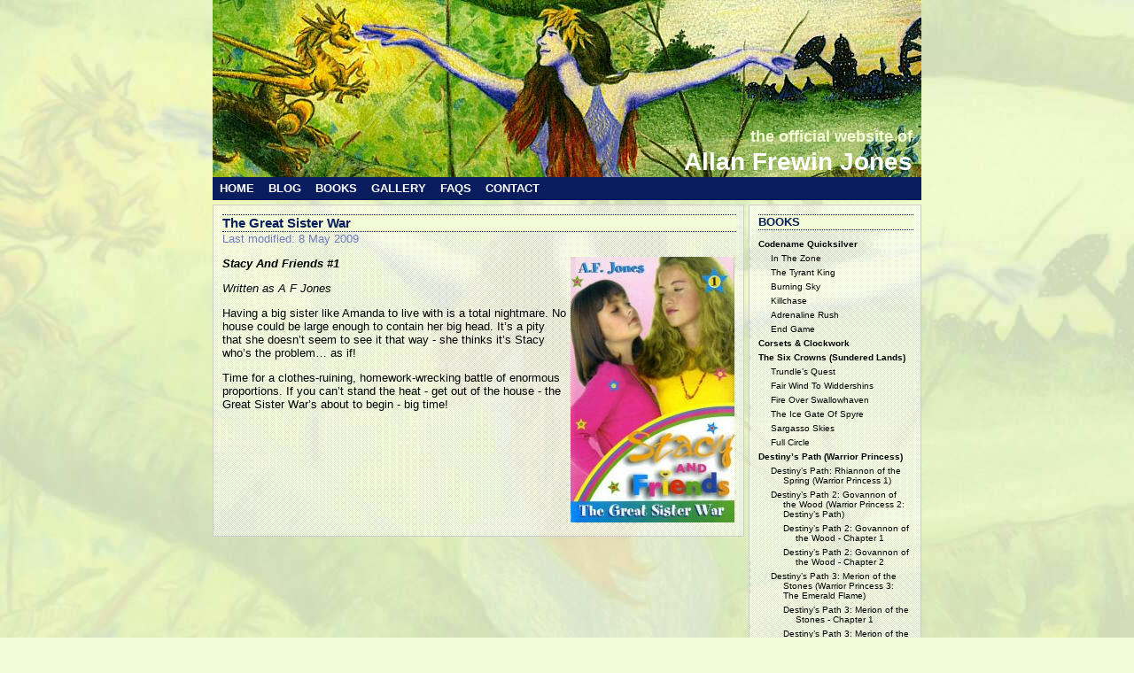

--- FILE ---
content_type: text/html; charset=UTF-8
request_url: http://www.allanfrewinjones.com/books/stacy-and-friends/the-great-sister-war/
body_size: 5402
content:
<!DOCTYPE html PUBLIC "-//W3C//DTD XHTML 1.0 Strict//EN" "http://www.w3.org/TR/xhtml1/DTD/xhtml1-strict.dtd">
<html xmlns="http://www.w3.org/1999/xhtml" dir="ltr" lang="en-US" xml:lang="en-US">

<head>
<title>The Great Sister War &raquo;  the official website of Allan Frewin Jones</title>
<meta http-equiv="Content-Type" content="text/html; charset=UTF-8" />
<meta name="description" content="the official website of Allan Frewin Jones" />
<meta name="keywords" content="allan frewin jones, frewin jones, a f jones, allan frewin, sam hutton, dark paths, hunter and moon, special agents, stacy and co, little sister, talisman, faerie path, warrior princess" />
<link rel="shortcut icon" href="http://www.allanfrewinjones.com/wp-content/themes/albionfair/favicon.ico" />
<link rel="stylesheet" type="text/css" media="screen, projection" href="http://www.allanfrewinjones.com/wp-content/themes/albionfair/style.css" />
<!--[if IE]>
<link rel="stylesheet" type="text/css" media="screen, projection" href="http://www.allanfrewinjones.com/wp-content/themes/albionfair/ie.css" />
<![endif]-->
<!--[if lte IE 6]>
<link rel="stylesheet" type="text/css" media="screen, projection" href="http://www.allanfrewinjones.com/wp-content/themes/albionfair/ie6.css" />
<![endif]-->
<!--[if lte IE 5.5000]>
<link rel="stylesheet" type="text/css" media="screen, projection" href="http://www.allanfrewinjones.com/wp-content/themes/albionfair/ie5.css" />
<![endif]-->
<link rel="stylesheet" type="text/css" media="only screen and (max-device-width: 480px)" href="http://www.allanfrewinjones.com/wp-content/themes/albionfair/iphone.css" />
<link rel="stylesheet" type="text/css" media="print" href="http://www.allanfrewinjones.com/wp-content/themes/albionfair/print.css" />
<link rel="alternate" type="application/rss+xml" title="RSS 2.0" href="http://www.allanfrewinjones.com/feed/" />
<link rel="alternate" type="text/xml" title="RSS .92" href="http://www.allanfrewinjones.com/feed/rss/" />
<link rel="alternate" type="application/atom+xml" title="Atom 1.0" href="http://www.allanfrewinjones.com/feed/atom/" />
<link rel="pingback" href="http://www.allanfrewinjones.com/xmlrpc.php" />
<link rel='stylesheet' href='http://www.allanfrewinjones.com/wp-content/plugins/nextgen-gallery/css/nggallery.css?ver=1.0.0' type='text/css' media='screen' />
<link rel='stylesheet' href='http://www.allanfrewinjones.com/wp-includes/js/thickbox/thickbox.css?ver=20081210' type='text/css' media='all' />
<link rel="EditURI" type="application/rsd+xml" title="RSD" href="http://www.allanfrewinjones.com/xmlrpc.php?rsd" />
<link rel="wlwmanifest" type="application/wlwmanifest+xml" href="http://www.allanfrewinjones.com/wp-includes/wlwmanifest.xml" /> 
<meta name='NextGEN' content='1.2.1' />
<script type='text/javascript' src='http://www.allanfrewinjones.com/wp-includes/js/jquery/jquery.js?ver=1.2.6'></script>
<script type='text/javascript' src='http://www.allanfrewinjones.com/wp-includes/js/jquery/jquery.form.js?ver=2.02'></script>
<script type='text/javascript' src='http://www.allanfrewinjones.com/wp-includes/js/thickbox/thickbox.js?ver=3.1-20090123'></script>
<meta name="generator" content="WordPress 2.7.1" />

<script type="text/javascript" src="http://www.allanfrewinjones.com/wp-content/plugins/audio-player/assets/audio-player.js?ver=2.0.4.1"></script>
<script type="text/javascript">AudioPlayer.setup("http://www.allanfrewinjones.com/wp-content/plugins/audio-player/assets/player.swf?ver=2.0.4.1", {width:"550",animation:"no",encode:"yes",initialvolume:"60",remaining:"no",noinfo:"no",buffer:"5",checkpolicy:"no",rtl:"no",bg:"E5E5E5",text:"333333",leftbg:"CCCCCC",lefticon:"333333",volslider:"666666",voltrack:"FFFFFF",rightbg:"B4B4B4",rightbghover:"999999",righticon:"333333",righticonhover:"FFFFFF",track:"FFFFFF",loader:"009900",border:"CCCCCC",tracker:"DDDDDD",skip:"666666",pagebg:"FFFFFF",transparentpagebg:"yes"});</script>
<link rel="stylesheet" href="http://www.allanfrewinjones.com/wp-content/plugins/contact-form-7/stylesheet.css" type="text/css" /><script type='text/javascript' src='http://www.allanfrewinjones.com/wp-content/plugins/contact-form-7/contact-form-7.js'></script>

<script type="text/javascript">tb_pathToImage = "http://www.allanfrewinjones.com/wp-includes/js/thickbox/loadingAnimation.gif";tb_closeImage = "http://www.allanfrewinjones.com/wp-includes/js/thickbox/tb-close.png";</script>
</head>

<body>

<!-- page wrapper starts -->

<div id="wrapper">

<!-- header starts -->

<div id="header">
<img src="http://www.allanfrewinjones.com/wp-content/themes/albionfair/images/banner.jpg" alt="the official website of Allan Frewin Jones" height="200" width="800" />
<h1><span id="header-tagline">the official website of</span>
<span id="header-title">Allan Frewin Jones</span></h1>
</div>

<div class="clear"></div>

<div id="navbar">
<div class="menu"><ul><li ><a href="http://www.allanfrewinjones.com">Home</a></li><li class="page_item page-item-3"><a href="http://www.allanfrewinjones.com/blog/" title="Blog">Blog</a></li><li class="page_item page-item-4 current_page_ancestor"><a href="http://www.allanfrewinjones.com/books/" title="Books">Books</a></li><li class="page_item page-item-5"><a href="http://www.allanfrewinjones.com/gallery/" title="Gallery">Gallery</a></li><li class="page_item page-item-6"><a href="http://www.allanfrewinjones.com/faqs/" title="FAQs">FAQs</a></li><li class="page_item page-item-7"><a href="http://www.allanfrewinjones.com/contact/" title="Contact">Contact</a></li></ul></div>
</div>

<div class="clear"></div>

<!-- header ends -->

<!-- main content starts -->

<div id="main">

<!-- content starts -->

<div id="content">

<div class="page hentry category-uncategorized" id="post-94">
<div class="page-header"><h2>The Great Sister War</h2>
<p>Last modified: 8 May 2009</p></div>
<div class="page-content"><p><em><strong><a rel="attachment wp-att-95" href="http://www.allanfrewinjones.com/books/stacy-and-friends/the-great-sister-war/stacy01_thegreatsisterwar/"><img class="alignright size-medium wp-image-95" title="Stacy And Friends 1: The Great Sister War" src="http://www.allanfrewinjones.com/wp-content/uploads/stacy01_thegreatsisterwar-185x300.jpg" alt="Stacy And Friends 1: The Great Sister War" width="185" height="300" /></a>Stacy And Friends #1</strong></em></p>
<p><em>Written as A F Jones</em></p>
<p>Having a big sister like Amanda to live with is a total nightmare. No house could be large enough to contain her big head. It’s a pity that she doesn’t seem to see it that way - she thinks it’s Stacy who’s the problem&#8230; as if!</p>
<p>Time for a clothes-ruining, homework-wrecking battle of enormous proportions. If you can’t stand the heat - get out of the house - the Great Sister War’s about to begin - big time!</p>
<div class="clear"></div></div>
</div>

</div>

<!-- content ends -->

<!-- sidebar starts -->

<div id="sidebar">

<div class="sidebar-box"><h2>Books</h2><ul><li class="page_item page-item-470"><a href="http://www.allanfrewinjones.com/books/codename-quicksilver/" title="Codename Quicksilver">Codename Quicksilver</a>
<ul>
	<li class="page_item page-item-495"><a href="http://www.allanfrewinjones.com/books/codename-quicksilver/in-the-zone/" title="In The Zone">In The Zone</a></li>
	<li class="page_item page-item-488"><a href="http://www.allanfrewinjones.com/books/codename-quicksilver/the-tyrant-king/" title="The Tyrant King">The Tyrant King</a></li>
	<li class="page_item page-item-490"><a href="http://www.allanfrewinjones.com/books/codename-quicksilver/burning-sky/" title="Burning Sky">Burning Sky</a></li>
	<li class="page_item page-item-492"><a href="http://www.allanfrewinjones.com/books/codename-quicksilver/killchase/" title="Killchase">Killchase</a></li>
	<li class="page_item page-item-498"><a href="http://www.allanfrewinjones.com/books/codename-quicksilver/adrenaline-rush/" title="Adrenaline Rush">Adrenaline Rush</a></li>
	<li class="page_item page-item-500"><a href="http://www.allanfrewinjones.com/books/codename-quicksilver/end-game/" title="End Game">End Game</a></li>
</ul>
</li>
<li class="page_item page-item-393"><a href="http://www.allanfrewinjones.com/books/corsets-clockwork/" title="Corsets &amp; Clockwork">Corsets &#038; Clockwork</a></li>
<li class="page_item page-item-20"><a href="http://www.allanfrewinjones.com/books/sundered-lands/" title="The Six Crowns (Sundered Lands)">The Six Crowns (Sundered Lands)</a>
<ul>
	<li class="page_item page-item-22"><a href="http://www.allanfrewinjones.com/books/sundered-lands/trundles-quest/" title="Trundle&#8217;s Quest">Trundle&#8217;s Quest</a></li>
	<li class="page_item page-item-198"><a href="http://www.allanfrewinjones.com/books/sundered-lands/fair-wind-to-widdershins/" title="Fair Wind To Widdershins">Fair Wind To Widdershins</a></li>
	<li class="page_item page-item-248"><a href="http://www.allanfrewinjones.com/books/sundered-lands/fire-over-swallowhaven/" title="Fire Over Swallowhaven">Fire Over Swallowhaven</a></li>
	<li class="page_item page-item-253"><a href="http://www.allanfrewinjones.com/books/sundered-lands/the-ice-gate-of-spyre/" title="The Ice Gate Of Spyre">The Ice Gate Of Spyre</a></li>
	<li class="page_item page-item-282"><a href="http://www.allanfrewinjones.com/books/sundered-lands/sargasso-skies/" title="Sargasso Skies">Sargasso Skies</a></li>
	<li class="page_item page-item-298"><a href="http://www.allanfrewinjones.com/books/sundered-lands/full-circle/" title="Full Circle">Full Circle</a></li>
</ul>
</li>
<li class="page_item page-item-24"><a href="http://www.allanfrewinjones.com/books/warrior-princess/" title="Destiny&#8217;s Path (Warrior Princess)">Destiny&#8217;s Path (Warrior Princess)</a>
<ul>
	<li class="page_item page-item-25"><a href="http://www.allanfrewinjones.com/books/warrior-princess/warrior-princess/" title="Destiny&#8217;s Path: Rhiannon of the Spring (Warrior Princess 1)">Destiny&#8217;s Path: Rhiannon of the Spring (Warrior Princess 1)</a></li>
	<li class="page_item page-item-27"><a href="http://www.allanfrewinjones.com/books/warrior-princess/destinys-path/" title="Destiny&#8217;s Path 2: Govannon of the Wood (Warrior Princess 2: Destiny&#8217;s Path)">Destiny&#8217;s Path 2: Govannon of the Wood (Warrior Princess 2: Destiny&#8217;s Path)</a>
	<ul>
		<li class="page_item page-item-202"><a href="http://www.allanfrewinjones.com/books/warrior-princess/destinys-path/destinys-path-chapter-1/" title="Destiny&#8217;s Path 2: Govannon of the Wood -  Chapter 1">Destiny&#8217;s Path 2: Govannon of the Wood -  Chapter 1</a></li>
		<li class="page_item page-item-211"><a href="http://www.allanfrewinjones.com/books/warrior-princess/destinys-path/destinys-path-chapter-2/" title="Destiny&#8217;s Path 2: Govannon of the Wood - Chapter 2">Destiny&#8217;s Path 2: Govannon of the Wood - Chapter 2</a></li>
	</ul>
</li>
	<li class="page_item page-item-247"><a href="http://www.allanfrewinjones.com/books/warrior-princess/the-emerald-flame/" title="Destiny&#8217;s Path 3: Merion of the Stones (Warrior Princess 3: The Emerald Flame)">Destiny&#8217;s Path 3: Merion of the Stones (Warrior Princess 3: The Emerald Flame)</a>
	<ul>
		<li class="page_item page-item-366"><a href="http://www.allanfrewinjones.com/books/warrior-princess/the-emerald-flame/the-emerald-flame-chapter-1/" title="Destiny&#8217;s Path 3: Merion of the Stones - Chapter 1">Destiny&#8217;s Path 3: Merion of the Stones - Chapter 1</a></li>
		<li class="page_item page-item-367"><a href="http://www.allanfrewinjones.com/books/warrior-princess/the-emerald-flame/the-emerald-flame-chapter-2/" title="Destiny&#8217;s Path 3: Merion of the Stones - Chapter 2">Destiny&#8217;s Path 3: Merion of the Stones - Chapter 2</a></li>
		<li class="page_item page-item-369"><a href="http://www.allanfrewinjones.com/books/warrior-princess/the-emerald-flame/the-emerald-flame-chapter-3/" title="Destiny&#8217;s Path 3: Merion of the Stones - Chapter 3">Destiny&#8217;s Path 3: Merion of the Stones - Chapter 3</a></li>
	</ul>
</li>
	<li class="page_item page-item-502"><a href="http://www.allanfrewinjones.com/books/warrior-princess/destinys-path-caradoc-of-the-north-wind-warrior-princess-4/" title="Destiny&#8217;s Path: Caradoc of the North Wind (Warrior Princess 4)">Destiny&#8217;s Path: Caradoc of the North Wind (Warrior Princess 4)</a></li>
</ul>
</li>
<li class="page_item page-item-29"><a href="http://www.allanfrewinjones.com/books/the-faerie-path/" title="The Faerie Path">The Faerie Path</a>
<ul>
	<li class="page_item page-item-30"><a href="http://www.allanfrewinjones.com/books/the-faerie-path/the-faerie-path/" title="The Faerie Path">The Faerie Path</a></li>
	<li class="page_item page-item-32"><a href="http://www.allanfrewinjones.com/books/the-faerie-path/the-lost-queen/" title="The Lost Queen">The Lost Queen</a></li>
	<li class="page_item page-item-34"><a href="http://www.allanfrewinjones.com/books/the-faerie-path/the-seventh-daughterthe-sorcerer-king/" title="The Seventh Daughter/The Sorcerer King">The Seventh Daughter/The Sorcerer King</a></li>
	<li class="page_item page-item-37"><a href="http://www.allanfrewinjones.com/books/the-faerie-path/the-immortal-realm/" title="The Immortal Realm">The Immortal Realm</a>
	<ul>
		<li class="page_item page-item-466"><a href="http://www.allanfrewinjones.com/books/the-faerie-path/the-immortal-realm/the-immortal-realm-chapter-vii-original-version/" title="The Immortal Realm - Chapter VII - original version">The Immortal Realm - Chapter VII - original version</a></li>
	</ul>
</li>
	<li class="page_item page-item-39"><a href="http://www.allanfrewinjones.com/books/the-faerie-path/the-enchanted-quest/" title="The Enchanted Quest">The Enchanted Quest</a>
	<ul>
		<li class="page_item page-item-243"><a href="http://www.allanfrewinjones.com/books/the-faerie-path/the-enchanted-quest/the-enchanted-quest-chapter-1/" title="The Enchanted Quest: Chapter 1">The Enchanted Quest: Chapter 1</a></li>
		<li class="page_item page-item-260"><a href="http://www.allanfrewinjones.com/books/the-faerie-path/the-enchanted-quest/the-enchanted-quest-chapter-2/" title="The Enchanted Quest: Chapter 2">The Enchanted Quest: Chapter 2</a></li>
	</ul>
</li>
	<li class="page_item page-item-246"><a href="http://www.allanfrewinjones.com/books/the-faerie-path/the-charmed-return/" title="The Charmed Return">The Charmed Return</a>
	<ul>
		<li class="page_item page-item-383"><a href="http://www.allanfrewinjones.com/books/the-faerie-path/the-charmed-return/the-charmed-return-chapter-one/" title="The Charmed Return - Chapter One">The Charmed Return - Chapter One</a></li>
		<li class="page_item page-item-385"><a href="http://www.allanfrewinjones.com/books/the-faerie-path/the-charmed-return/the-charmed-return-chapter-two/" title="The Charmed Return - Chapter Two">The Charmed Return - Chapter Two</a></li>
		<li class="page_item page-item-463"><a href="http://www.allanfrewinjones.com/books/the-faerie-path/the-charmed-return/the-charmed-return-the-original-ending/" title="The Charmed Return - The Original Ending.">The Charmed Return - The Original Ending.</a></li>
	</ul>
</li>
</ul>
</li>
<li class="page_item page-item-41"><a href="http://www.allanfrewinjones.com/books/talisman/" title="Talisman">Talisman</a>
<ul>
	<li class="page_item page-item-42"><a href="http://www.allanfrewinjones.com/books/talisman/the-tears-of-isis/" title="The Tears Of Isis">The Tears Of Isis</a></li>
	<li class="page_item page-item-44"><a href="http://www.allanfrewinjones.com/books/talisman/the-mooncake-of-chang-o/" title="The Mooncake Of Chang-O">The Mooncake Of Chang-O</a></li>
	<li class="page_item page-item-46"><a href="http://www.allanfrewinjones.com/books/talisman/the-amulet-of-quilla/" title="The Amulet Of Quilla">The Amulet Of Quilla</a></li>
	<li class="page_item page-item-48"><a href="http://www.allanfrewinjones.com/books/talisman/the-elephant-of-parvati/" title="The Elephant Of Parvati">The Elephant Of Parvati</a></li>
</ul>
</li>
<li class="page_item page-item-50"><a href="http://www.allanfrewinjones.com/books/special-agents/" title="Special Agents">Special Agents</a>
<ul>
	<li class="page_item page-item-51"><a href="http://www.allanfrewinjones.com/books/special-agents/deep-end/" title="Deep End">Deep End</a></li>
	<li class="page_item page-item-53"><a href="http://www.allanfrewinjones.com/books/special-agents/final-shot/" title="Final Shot">Final Shot</a></li>
	<li class="page_item page-item-55"><a href="http://www.allanfrewinjones.com/books/special-agents/countdown/" title="Countdown">Countdown</a></li>
	<li class="page_item page-item-57"><a href="http://www.allanfrewinjones.com/books/special-agents/kiss-and-kill/" title="Kiss &amp; Kill">Kiss &#038; Kill</a></li>
	<li class="page_item page-item-59"><a href="http://www.allanfrewinjones.com/books/special-agents/full-throttle/" title="Full Throttle">Full Throttle</a></li>
	<li class="page_item page-item-61"><a href="http://www.allanfrewinjones.com/books/special-agents/meltdown/" title="Meltdown">Meltdown</a></li>
</ul>
</li>
<li class="page_item page-item-63"><a href="http://www.allanfrewinjones.com/books/dark-paths/" title="Dark Paths">Dark Paths</a>
<ul>
	<li class="page_item page-item-64"><a href="http://www.allanfrewinjones.com/books/dark-paths/the-wicker-man/" title="The Wicker Man">The Wicker Man</a></li>
	<li class="page_item page-item-66"><a href="http://www.allanfrewinjones.com/books/dark-paths/the-plague-pit/" title="The Plague Pit">The Plague Pit</a></li>
	<li class="page_item page-item-68"><a href="http://www.allanfrewinjones.com/books/dark-paths/unquiet-graves/" title="Unquiet Graves">Unquiet Graves</a></li>
	<li class="page_item page-item-70"><a href="http://www.allanfrewinjones.com/books/dark-paths/the-phantom-airman/" title="The Phantom Airman">The Phantom Airman</a></li>
	<li class="page_item page-item-72"><a href="http://www.allanfrewinjones.com/books/dark-paths/the-wreckers/" title="The Wreckers">The Wreckers</a></li>
	<li class="page_item page-item-74"><a href="http://www.allanfrewinjones.com/books/dark-paths/blood-stone/" title="Blood Stone">Blood Stone</a></li>
	<li class="page_item page-item-76"><a href="http://www.allanfrewinjones.com/books/dark-paths/the-monks-curse/" title="The Monk&#8217;s Curse">The Monk&#8217;s Curse</a></li>
	<li class="page_item page-item-78"><a href="http://www.allanfrewinjones.com/books/dark-paths/ghostlight/" title="Ghostlight">Ghostlight</a></li>
</ul>
</li>
<li class="page_item page-item-80"><a href="http://www.allanfrewinjones.com/books/hunter-and-moon-mysteries/" title="Hunter And Moon Mysteries">Hunter And Moon Mysteries</a>
<ul>
	<li class="page_item page-item-81"><a href="http://www.allanfrewinjones.com/books/hunter-and-moon-mysteries/the-weird-eyes-file/" title="The Weird Eyes File">The Weird Eyes File</a></li>
	<li class="page_item page-item-83"><a href="http://www.allanfrewinjones.com/books/hunter-and-moon-mysteries/the-alien-fire-file/" title="The Alien Fire File">The Alien Fire File</a></li>
	<li class="page_item page-item-85"><a href="http://www.allanfrewinjones.com/books/hunter-and-moon-mysteries/the-skull-stone-file/" title="The Skull Stone File">The Skull Stone File</a></li>
	<li class="page_item page-item-87"><a href="http://www.allanfrewinjones.com/books/hunter-and-moon-mysteries/the-time-traveller-file/" title="The Time Traveller File">The Time Traveller File</a></li>
	<li class="page_item page-item-89"><a href="http://www.allanfrewinjones.com/books/hunter-and-moon-mysteries/the-thunderbolt-file/" title="The Thunderbolt File">The Thunderbolt File</a></li>
	<li class="page_item page-item-91"><a href="http://www.allanfrewinjones.com/books/hunter-and-moon-mysteries/the-starship-file/" title="The Starship File">The Starship File</a></li>
</ul>
</li>
<li class="page_item page-item-93 current_page_ancestor current_page_parent"><a href="http://www.allanfrewinjones.com/books/stacy-and-friends/" title="Stacy &amp; Friends/Little Sister">Stacy &#038; Friends/Little Sister</a>
<ul>
	<li class="page_item page-item-94 current_page_item"><a href="http://www.allanfrewinjones.com/books/stacy-and-friends/the-great-sister-war/" title="The Great Sister War">The Great Sister War</a></li>
	<li class="page_item page-item-96"><a href="http://www.allanfrewinjones.com/books/stacy-and-friends/pippas-problem-page/" title="Pippa&#8217;s Problem Page">Pippa&#8217;s Problem Page</a></li>
	<li class="page_item page-item-98"><a href="http://www.allanfrewinjones.com/books/stacy-and-friends/my-sister-my-slave/" title="My Sister, My Slave">My Sister, My Slave</a></li>
	<li class="page_item page-item-100"><a href="http://www.allanfrewinjones.com/books/stacy-and-friends/my-real-best-friend/" title="My Real Best Friend">My Real Best Friend</a></li>
	<li class="page_item page-item-102"><a href="http://www.allanfrewinjones.com/books/stacy-and-friends/stacy-the-matchmaker/" title="Stacy, The Matchmaker">Stacy, The Matchmaker</a></li>
	<li class="page_item page-item-104"><a href="http://www.allanfrewinjones.com/books/stacy-and-friends/the-new-guy/" title="The New Guy">The New Guy</a></li>
	<li class="page_item page-item-106"><a href="http://www.allanfrewinjones.com/books/stacy-and-friends/copycat/" title="Copycat">Copycat</a></li>
	<li class="page_item page-item-108"><a href="http://www.allanfrewinjones.com/books/stacy-and-friends/party-time/" title="Party Time!">Party Time!</a></li>
	<li class="page_item page-item-110"><a href="http://www.allanfrewinjones.com/books/stacy-and-friends/sneaking-out/" title="Sneaking Out">Sneaking Out</a></li>
	<li class="page_item page-item-112"><a href="http://www.allanfrewinjones.com/books/stacy-and-friends/scary-sleepover/" title="Scary Sleepover">Scary Sleepover</a></li>
	<li class="page_item page-item-114"><a href="http://www.allanfrewinjones.com/books/stacy-and-friends/sister-switch/" title="Sister Switch">Sister Switch</a></li>
	<li class="page_item page-item-116"><a href="http://www.allanfrewinjones.com/books/stacy-and-friends/fern-flips/" title="Fern Flips">Fern Flips</a></li>
	<li class="page_item page-item-118"><a href="http://www.allanfrewinjones.com/books/stacy-and-friends/full-house/" title="Full House">Full House</a></li>
	<li class="page_item page-item-120"><a href="http://www.allanfrewinjones.com/books/stacy-and-friends/you-look-great/" title="You Look Great!">You Look Great!</a></li>
	<li class="page_item page-item-122"><a href="http://www.allanfrewinjones.com/books/stacy-and-friends/bad-boy/" title="Bad Boy">Bad Boy</a></li>
	<li class="page_item page-item-125"><a href="http://www.allanfrewinjones.com/books/stacy-and-friends/the-new-stacy/" title="The New Stacy">The New Stacy</a></li>
</ul>
</li>
<li class="page_item page-item-127"><a href="http://www.allanfrewinjones.com/books/collaborations/" title="Collaborations">Collaborations</a>
<ul>
	<li class="page_item page-item-128"><a href="http://www.allanfrewinjones.com/books/collaborations/secret-clues/" title="Secret Clues">Secret Clues</a></li>
	<li class="page_item page-item-130"><a href="http://www.allanfrewinjones.com/books/collaborations/spy-catchers/" title="Spy-Catchers!">Spy-Catchers!</a></li>
	<li class="page_item page-item-132"><a href="http://www.allanfrewinjones.com/books/collaborations/virus-attack/" title="Virus Attack">Virus Attack</a></li>
</ul>
</li>
<li class="page_item page-item-134"><a href="http://www.allanfrewinjones.com/books/picture-books/" title="Picture Books">Picture Books</a>
<ul>
	<li class="page_item page-item-135"><a href="http://www.allanfrewinjones.com/books/picture-books/wishing-bird-and-co/" title="Wishing Bird &amp; Co">Wishing Bird &#038; Co</a></li>
	<li class="page_item page-item-137"><a href="http://www.allanfrewinjones.com/books/picture-books/annas-birthday-adventure/" title="Anna&#8217;s Birthday Adventure">Anna&#8217;s Birthday Adventure</a></li>
	<li class="page_item page-item-139"><a href="http://www.allanfrewinjones.com/books/picture-books/meerkat-in-trouble/" title="Meerkat In Trouble">Meerkat In Trouble</a></li>
</ul>
</li>
<li class="page_item page-item-141"><a href="http://www.allanfrewinjones.com/books/novels/" title="Novels">Novels</a>
<ul>
	<li class="page_item page-item-142"><a href="http://www.allanfrewinjones.com/books/novels/the-mole-and-beverley-miller/" title="The Mole And Beverley Miller">The Mole And Beverley Miller</a></li>
	<li class="page_item page-item-144"><a href="http://www.allanfrewinjones.com/books/novels/the-cost-of-going-free/" title="The Cost Of Going Free">The Cost Of Going Free</a></li>
	<li class="page_item page-item-146"><a href="http://www.allanfrewinjones.com/books/novels/rabbit-back-and-doubled/" title="Rabbit Back And Doubled">Rabbit Back And Doubled</a></li>
	<li class="page_item page-item-148"><a href="http://www.allanfrewinjones.com/books/novels/millions-of-lisa/" title="Millions Of Lisa">Millions Of Lisa</a></li>
	<li class="page_item page-item-150"><a href="http://www.allanfrewinjones.com/books/novels/bad-penny/" title="Bad Penny">Bad Penny</a></li>
	<li class="page_item page-item-152"><a href="http://www.allanfrewinjones.com/books/novels/the-half-good-samaritan/" title="The Half-Good Samaritan">The Half-Good Samaritan</a></li>
	<li class="page_item page-item-154"><a href="http://www.allanfrewinjones.com/books/novels/tommy-and-the-sloth/" title="Tommy And The Sloth">Tommy And The Sloth</a></li>
	<li class="page_item page-item-156"><a href="http://www.allanfrewinjones.com/books/novels/burning-issues/" title="Burning Issues">Burning Issues</a></li>
	<li class="page_item page-item-158"><a href="http://www.allanfrewinjones.com/books/novels/dark-secrets-red-ink/" title="Dark Secrets, Red Ink">Dark Secrets, Red Ink</a></li>
	<li class="page_item page-item-160"><a href="http://www.allanfrewinjones.com/books/novels/blind-ally/" title="Blind Ally">Blind Ally</a></li>
	<li class="page_item page-item-162"><a href="http://www.allanfrewinjones.com/books/novels/kisschase/" title="Kisschase">Kisschase</a></li>
</ul>
</li>
<li class="page_item page-item-164"><a href="http://www.allanfrewinjones.com/books/non-fiction/" title="Non Fiction">Non Fiction</a>
<ul>
	<li class="page_item page-item-165"><a href="http://www.allanfrewinjones.com/books/non-fiction/teach-yourself-writing-for-children/" title="Teach Yourself Writing For Children">Teach Yourself Writing For Children</a></li>
</ul>
</li>
<li class="page_item page-item-167"><a href="http://www.allanfrewinjones.com/books/short-stories/" title="Short Stories">Short Stories</a></li>
</ul></div>
</div>

<!-- sidebar ends -->

<!-- footer starts -->

<div class="clear"></div>

<div id="footer">
<ul id="footer-left"><li class="first">Copyright &copy; 2026, Allan Frewin Jones</li><li>Powered by <a href="http://wordpress.org">WordPress</a></li></ul>
<ul id="footer-right"><li class="first"><a href="http://www.allanfrewinjones.com/site-map/">Site Map</a></li><li><a href="http://www.allanfrewinjones.com/feed/">RSS</a></li></ul>
</div>

<!-- footer ends -->

</div>

<!-- main content ends -->

</div>

<!-- page wrapper ends -->

</body>
</html>

--- FILE ---
content_type: text/css
request_url: http://www.allanfrewinjones.com/wp-content/themes/albionfair/style.css
body_size: 12067
content:
/*
Theme Name: AlbionFair
Description: Wordpress theme designed for Allan Frewin Jones
Author: Jules Langley
Version: 0.5
Tags: fixed width, two columns, widgets
*/

/* --- General Settings ---------------------------------- */

* {
	color: #000000;
	margin: 0;
	padding: 0;
}

body {
	background: #f3fcd7 url(images/albionfair.jpg) no-repeat fixed 50% 0%;
	font-family: Verdana, Lucida, Arial, Helvetica, sans-serif;
	font-size: 62.5%;
	font-weight: normal;
}

h1, h2, h3, h4, h5, h6, hr {
	color: #091c5e;
	font-weight: bold;
	}

h1 { font-size: 21px; }
h2 { font-size: 18px; }
h3 { font-size: 15px; }
h4 { font-size: 13px; }
h5 { font-size: 11px; }
h6 { font-size: 9px; }

p, ul, ol, dl, pre, hr {
	margin-bottom: 13px;
}

ul, ol, dd {
	margin-left: 30px;
}

li {
	list-style-position: outside;
}

blockquote {
	background: #f3fcd7 url(images/quote.gif) no-repeat left top;
	border-color: #cccccc;
	border-style: solid;
	border-width: 1px;
	margin-bottom: 13px;
	padding-bottom: 2px;
	padding-left: 50px;
	padding-right: 10px;
	padding-top: 10px;
}

img {
	border: 0;
	display: block;
}

fieldset {
	border-color: #091c5e;
	border-style: solid;
	border-width: 1px;
	padding: 5px;
	position: relative;
}

legend {
	color: #091c5e;
	font-weight: bold;
	padding-left: 2px;
	padding-right: 2px;
}

label {
	margin-bottom: 0;
}

pre {
	font-family: "Courier New", Courier, monospace;
	overflow: auto;
	width: 578px;
}

cite, em, i {
	font-style: italic;
}

strong, b {
	font-weight: bold;
}

.clear {
	clear: both;
}

/* --- Outer Wrapper ------------------------------------- */

#wrapper {
	margin-left: auto;
	margin-right: auto;
	width: 800px;
}

/* --- Header -------------------------------------------- */

#header {
	position: relative;
	width: 800px;
}

h1 #header-tagline {
	bottom: 35px;
	color: #f3fcd7;
	font-size: 18px;
	position: absolute;
	right: 10px;
	text-align: right;
	top: auto;
}

h1 #header-title {
	bottom: 1px;
	color: #ffffff;
	font-size: 28px;
	position: absolute;
	right: 10px;
	text-align: right;
	top: auto;
}

/* Opera 6 overrides, need to test in 4, 5, 7, 7.5, 9.0 */
html>body h1 #header-tagline { bottom: auto; top: 145px; }
html>body h1 #header-title { bottom: auto; top: 165px; }

/* revert for other browsers, IE gets from original, might move to ie.css */
head:first-child+body h1 #header-tagline { bottom: 35px; top: auto; }
head:first-child+body h1 #header-title { bottom: 1px; top: auto; }

/* --- Navigation Bar ------------------------------------ */

#navbar {
	background-color: #091c5e;
	font-size: 13px;
	font-weight: bold;
	height: 2em;
	line-height: 2em;
	margin: 0;
	padding: 0;
	text-transform: uppercase;
	width: 800px;
}

#navbar ul {
	margin-bottom: 0;
	margin-left: 0;
}

#navbar li {
	background-color: #091c5e;
	float: left;
	list-style-type: none;
	margin: 0;
	padding: 0;
	vertical-align: middle;
	white-space: nowrap;
}

#navbar li a {
	color: #ffffff;
	display: block;
	padding: 0 8px;
	text-decoration: none;
}

#navbar li a:hover, #navbar li a:active, #navbar .current_page_item {
	background-color: #7279c1;
	color:#ffffff;
}

/* --- Container for Sidebar, Content and Footer --------- */

#main {
	margin: 0;
	padding: 0;
	width: 800px;
}

/* --- Content ------------------------------------------- */

#content {
	float: left;
	margin: 0;
	padding: 0;
	width: 600px;
}

#content-wide {
	float: left;
	margin: 0;
	padding: 0;
	width: 800px;
}


.post, .page {
	background: transparent url(images/semitransparent.gif);
	border-color: #cccccc;
	border-style: solid;
	border-width: 1px;
	margin-bottom: 5px;
	margin-top: 5px;
	padding: 10px;
}

.post-header h2, .post-header-empty h2, .page-header h2, .page-header-empty h2 {
	background-color: #f3fcd7;
	border-bottom-color: #091c5e;
	border-bottom-style: dotted;
	border-bottom-width: 1px;
	border-top-color: #091c5e;
	border-top-style: dotted;
	border-top-width: 1px;
	color: #091c5e;
	display: inline-block;
	font-size: 15px;
	padding-bottom: 1px;
	width: 580px;
}

#content-wide .page-header h2 {
	width: 780px;
}

.post-header-empty h2, .page-header-empty {
	margin-bottom: 13px;
}

h3.link-category, h3.sitemap {
	background-color: #f3fcd7;
	border-bottom-color: #091c5e;
	border-bottom-style: dotted;
	border-bottom-width: 1px;
	border-top-color: #091c5e;
	border-top-style: dotted;
	border-top-width: 1px;
	color: #091c5e;
	display: inline-block;
	font-size: 13px;
	margin-bottom: 13px;
	padding-bottom: 1px;
	width: 580px;
}

.post-header p, .page-header p {
	color: #7279c1;
	font-size: 13px;
}

.post-content, .page-content {
	font-size: 13px;
}

.post-content h1, .post-content h2, .post-content h3, .post-content h4, .post-content h5, .post-content h6,
.page-content h1, .page-content h2, .page-content h3, .page-content h4, .page-content h5, .page-content h6 {
	margin-bottom: 5px;
}

.post a, .page a {
	color: #091c5e;
	font-weight: bold;
	text-decoration: none;
	}

.post a:hover, .post a:active, .page a:hover, .page a:active {
	text-decoration: underline;
	}

/* --- Image Attachments --------------------------------- */

img.attachment-full, img.attachment-large, img.attachment-medium, img.attachment-thumbnail {
	margin-bottom: 13px;
}

.caption {
	font-style: italic;
	font-weight: bold;
}

/* --- Site Map ------------------------------------------ */

.sitemap-list ul {
	list-style-type: none;
	margin-bottom: 13px;
	margin-left: 1.5em;
	text-indent: -1.5em;
}

.sitemap-list ul ul {
	margin-bottom: 0;
}

/* --- Content Prev/Next Navigation ---------------------- */

.pagenav {
	background: transparent url(images/semitransparent.gif);
	border-color: #cccccc;
	border-style: solid;
	border-width: 1px;
	font-size: 13px;
	height: 13px;
	line-height: 13px;
	margin-bottom: 5px;
	margin-top: 5px;
	padding: 10px;
}

.multi-pagenav {
	font-size: 13px;
	height: 13px;
	line-height: 13px;
	margin-bottom: 5px;
	margin-top: 5px;
}

.pagenav-left {
	float: left;
}

.pagenav-right {
	float: right;
}

.pagenav-left a, .pagenav-right a {
	color: #091c5e;
	font-weight: bold;
	text-decoration: none;
}

/* --- Content Comments ---------------------------------- */

.comment-link, .cancel-comment-reply {
	font-size: 13px;
}

h3#comment-header, h3#reply-header {
	background-color: #f3fcd7;
	border-bottom-color: #091c5e;
	border-bottom-style: dotted;
	border-bottom-width: 1px;
	border-top-color: #091c5e;
	border-top-style: dotted;
	border-top-width: 1px;
	color: #091c5e;
	display: inline-block;
	font-size: 13px;
	margin-bottom: 13px;
	padding-bottom: 1px;
	width: 580px;
}

#content-wide h3#comment-header, #content-wide h3#reply-header {
	width: 780px;
}

.commentnav {
	display: inline-block;
	font-size: 13px;
	width: 580px;
}

#content-wide .commentnav {
	width: 780px;
}

.commentlist {
	font-size: 13px;
}

ul.commentlist {
	margin-left: 0;
}

ul.commentlist li.comment {
	list-style-type: none;
	list-style-position: outside;
}

ul.commentlist li.comment .comment-author {
	margin-bottom: 13px;
}

ul.commentlist li.comment .comment-author .avatar {
	float: right;
}

ul.commentlist li.comment .comment-author cite.fn {
	font-style: normal;
	font-weight: bold;
}

ul.commentlist li.comment .comment-text p {
}

ul.commentlist li.comment ul.children {
}

.reply {
	border-bottom-color: #091c5e;
	border-bottom-style: dotted;
	border-bottom-width: 1px;
	margin-bottom: 5px;
	padding-bottom: 5px;
}

input#author, input#email, input#url, textarea#comment {
	border-color: #cccccc;
	border-style: solid;
	border-width: 1px;
	padding: 1px;
}

input#author, input#email, input#url {
	width: 250px;
}

textarea#comment {
	height: 100px;
	width: 570px;
}

#content-wide textarea#comment {
	width: 770px;
}

/* --- Sidebar ------------------------------------------- */

#sidebar {
	float: right;
	font-size: 10px;
	margin: 0;
	padding: 0;
	width: 195px;
}

.sidebar-box {
	background: transparent url(images/semitransparent.gif);
	border-color: #cccccc;
	border-style: solid;
	border-width: 1px;
	margin-bottom: 5px;
	margin-top: 5px;
	padding: 10px;
}

.sidebar-box h2 {
	background-color: #f3fcd7;
	border-bottom-color: #091c5e;
	border-bottom-style: dotted;
	border-bottom-width: 1px;
	border-top-color: #091c5e;
	border-top-style: dotted;
	border-top-width: 1px;
	color: #091c5e;
	display: inline-block;
	font-size: 13px;
	font-weight: bold;
	margin-bottom: 5px;
	padding-bottom: 1px;
	text-transform: uppercase;
	width: 175px;
}

.sidebar-box ul {
	font-weight: bold;
	list-style-type: none;
	margin-bottom: 0;
	margin-left: 14px;
	margin-top: 5px;
}

.sidebar-box ul li {
	margin-top: 5px;
	text-indent: -14px;
}

.sidebar-box ul ul {
	font-weight: normal;
}

.sidebar-box a {
	text-decoration: none;
}

.sidebar-box a:hover, .sidebar-box a:active {
	text-decoration: underline;
}

.sidebar-box #calendar_wrap table#wp-calendar {
	width: 175px;
}

.sidebar-box #calendar_wrap table#wp-calendar caption {
	background-color: #f3fcd7;
	border-color: #cccccc;
	border-style: solid;
	border-width: 1px;
	font-weight: bold;
}

.sidebar-box #calendar_wrap table#wp-calendar thead tr th {
	background-color: #f3fcd7;
	border-color: #cccccc;
	border-style: solid;
	border-width: 1px;
	font-weight: bold;
	text-align: center;
}

.sidebar-box #calendar_wrap table#wp-calendar tbody tr td {
	background-color: #f3fcd7;
	border-color: #cccccc;
	border-style: solid;
	border-width: 1px;
	color: #7279c1;
	text-align: center;
}

.sidebar-box #calendar_wrap table#wp-calendar tbody tr td.pad {
	background-color: transparent;
	border-style: none;
}

.sidebar-box #calendar_wrap table#wp-calendar tbody a {
	color: #091c5e;
	font-weight: bold;
}

.sidebar-box #calendar_wrap table#wp-calendar tfoot tr td#prev{
	font-weight: bold;
	text-align: left;
}

.sidebar-box #calendar_wrap table#wp-calendar tfoot tr td#next{
	font-weight: bold;
	text-align: right;
}

/* --- Footer -------------------------------------------- */

#footer {
	background-color: #091c5e;
	font-size: 13px;
	font-weight: bold;
	height: 2em;
	line-height: 2em;
	padding: 0;
	position: relative;
	width: 800px;
}

#footer ul#footer-left {
	float: left;
	margin: 0;
	padding: 0;
}

#footer ul#footer-right {
	float: right;
	margin: 0;
	padding: 0;
}

#footer li {
	background-color: #091c5e;
	color: #ffffff;
	float: left;
	list-style-type: none;
	vertical-align: middle;
	white-space: nowrap;
	display: block;
	border-left-color: #ffffff;
	border-left-style: solid;
	border-left-width: 1px;
	padding-left: 4px;
	padding-right: 4px;
}

#footer li.first {
	border-left-color: transparent;
	border-left-style: none;
	border-left-width: 0;
}

#footer li a {
	color: #ffffff;
	text-decoration: none;
}

#footer li a:hover, #footer li a:active {
	text-decoration: underline;
}

/* --- WordPress Classes --------------------------------- */

.alignright {
	float: right;
	margin: 0 0 5px 5px;
}

.alignleft {
	float: left;
	margin: 0 5px 5px 0;
}

.aligncenter {
	display: block;
	margin-left: auto;
	margin-right: auto;
}

.wp-caption {
	background-color: #f3fcd7;
	border-color: #cccccc;
	border-style: solid;
	border-width: 1px;
	padding-bottom: 10px;
	padding-left: 10px;
	padding-top: 10px;
	text-align: center;
	/* optional rounded corners for browsers that support it */
	-moz-border-radius: 10px;
	-khtml-border-radius: 10px;
	-webkit-border-radius: 10px;
	border-radius: 10px;
}

.wp-caption p.wp-caption-text {
	color: #091c5e;
	font-style: italic;
	font-size: 10px;
	line-height: 15px;
	margin: 0;
	padding-top: 5px;
}


--- FILE ---
content_type: text/css
request_url: http://www.allanfrewinjones.com/wp-content/plugins/contact-form-7/stylesheet.css
body_size: 795
content:
div.wpcf7 {
	margin: 0;
	padding: 0;
}

div.wpcf7-response-output {
	background: #f3fcd7;
	padding: 1px 5px 1px 5px;
}

div.wpcf7-mail-sent-ok {
	border: 1px solid #398f14;
}

div.wpcf7-mail-sent-ng {
	border: 1px solid #ff0000;
}

div.wpcf7-spam-blocked {
	border: 1px solid #ffa500;
}

div.wpcf7-validation-errors {
	border: 1px solid #f7e700;
}

span.wpcf7-form-control-wrap {
	position: relative;
	z-index: 1;
}

span.wpcf7-not-valid-tip {
	position: absolute;
	top: 5px;
	left: 5px;
	z-index: 100;
	background: #ffffff;
	border: 1px solid #ff0000;
	font-size: 10px;
	width: 280px;
	padding: 1px;
}

span.wpcf7-not-valid-tip-no-ajax {
	color: #ff0000;
	font-size: inherit;
	display: block;
}

span.wpcf7-list-item {
	margin-left: 0.5em;
}


--- FILE ---
content_type: text/css
request_url: http://www.allanfrewinjones.com/wp-content/themes/albionfair/iphone.css
body_size: 124
content:
/*
iphone.css
*/

/* --- General Settings ---------------------------------- */

body {
	background-image: none;
}


--- FILE ---
content_type: text/css
request_url: http://www.allanfrewinjones.com/wp-content/themes/albionfair/print.css
body_size: 135
content:
/*
print.css
*/

/* --- Sidebar ------------------------------------------- */

#sidebar, .sidebar-box {
	visibility: hidden;
}